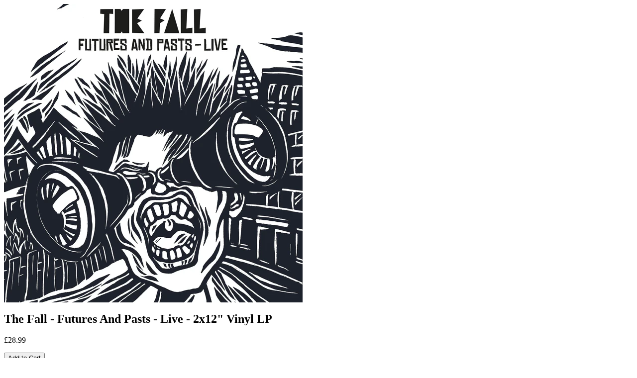

--- FILE ---
content_type: text/html; charset=utf-8
request_url: https://secretrecordslimited.com/products/secdlp284?view=quick
body_size: 643
content:

<div itemscope itemtype="http://schema.org/Product" id="product-8180809105693" data-product-id="8180809105693" class="quick-shop row product-page" data-section-id="">

  <div class="product-photos desktop-6 mobile-3">
    
    <div id="bigimage" class="bigimage-8180809105693 desktop-10">
      <img class="mainimage" id="8180809105693" data-image-id="" src="//secretrecordslimited.com/cdn/shop/products/SECDLP284_600x.jpg?v=1678270269" alt='' title="The Fall - Futures And Pasts - Live - 2x12" Vinyl LP"/>
    </div>
    
  </div>


  <script>
    jQuery(function($) {

      

      
      ajaxCart.init({
        formSelector: '#AddToCartForm',
        cartContainer: '#CartContainer',
        addToCartSelector: '#AddToCart',
        cartCountSelector: '#CartCount',
        cartCostSelector: '#CartCost',
        moneyFormat: "£{{amount}}"
      });
        
      });    
      
      
      // Switching main image
      $('.clicker-thumb').click(function() {
        var newImage = $(this).attr('href');
        $('.mainimage').attr({
          src: newImage
        });

        $("a.active").removeClass("active");
        $(this).addClass('active');
        return false;
      });     
      
  </script>

  <div class="product-right desktop-6 mobile-3">
    <div class="product-description">
      
      <h2>The Fall - Futures And Pasts - Live - 2x12&quot; Vinyl LP</h2>
      <p class="product-prices">
        
        
        <span class="product-price" itemprop="price">£28.99</span>
        
        
      </p>  

      <form action="/cart/add" method="post" data-money-format="£{{amount}}" data-option-index="" enctype="multipart/form-data" class="product_form" id="AddToCartForm">
  
  <div class="what-is-it">
    
  </div>
  <div class="product-variants"></div><!-- product variants -->  
  <input  type="hidden" id="" name="id" data-sku="" value="44546918973725" />    
  

    
  <div id="product-add">
    <input type="submit" name="button" class="add" id="AddToCart" value="Add to Cart" />
  </div>
  

  <div class="clear"></div>

</form>
  

<script>
  // Shopify Product form requirement
  selectCallback = function(variant, selector) {
    var $product = $('#product-' + selector.product.id);    
    if (variant && variant.available == true) {
      if(variant.compare_at_price > variant.price){
        $('.was', $product).html(Shopify.formatMoney(variant.compare_at_price, $('form', $product).data('money-format')))        
      } else {
        $('.was', $product).text('')
      } 
      $('.product-price', $product).html(Shopify.formatMoney(variant.price, $('form', $product).data('money-format'))) 
      $('.add', $product).removeClass('disabled').removeAttr('disabled').val('Add to Cart');
        } else {
        var message = variant ? "Sold Out" : "Sold Out";
        $('.was', $product).text('')
      $('.product-price', $product).text(message);
      $('.add', $product).addClass('disabled').attr('disabled', 'disabled').val(message); 
    } 


    if (variant && variant.featured_image) {
      var original_image = $(".bigimage-8180809105693 img"), new_image = variant.featured_image;
		Shopify.Image.switchImage(new_image, original_image[0], function (new_image_src, original_image, element) {
        $(element).attr('src', new_image_src);   
        $('.thumbnail[data-image-id="' + variant.featured_image.id + '"]').trigger('click');
      });
    }
    
        
    
  }; 
</script>




     
      <div class="rte">Double live album on 180 gram vinyl featuring tracks from across The Fall's glittering career. Includes sleeve notes.   Tracklisting: LP OneSide One1. Lie Dream Of A Casino Soul (3.37)...</div>

      <div class="desc">
        <div class="share-icons">
  <span class="share-text">SHARE:</span>
  <a href="//www.facebook.com/sharer.php?u=https://secretrecordslimited.com/products/secdlp284" class="facebook" target="_blank"><i class="fa fa-facebook fa-2x"></i></a>
  <a href="//twitter.com/home?status=https://secretrecordslimited.com/products/secdlp284 via @" title="Share on Twitter" target="_blank" class="twitter"><i class="fa fa-twitter fa-2x"></i></a>
  
  
  
</div>
        <a href="/products/secdlp284" class="full-click">View Full Details</a>
      </div>
    </div>
  </div>
</div>
